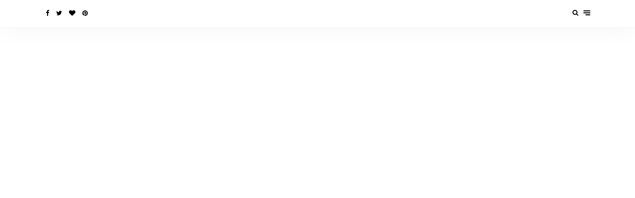

--- FILE ---
content_type: text/html; charset=UTF-8
request_url: https://suntrics.com/tag/identify-a-bitcoin-or-ethereum/
body_size: 15269
content:
<!DOCTYPE html><html lang="en"><head><meta http-equiv="Content-Type" content="text/html;charset=UTF-8"><meta charset="UTF-8"><meta http-equiv="X-UA-Compatible" content="IE=edge"><meta name="viewport" content="width=device-width, initial-scale=1"><link rel="profile" href="https://gmpg.org/xfn/11"><link rel="pingback" href="https://suntrics.com/xmlrpc.php"><style id="kirki-css-vars">:root{}</style><meta name="robots" content="index, follow, max-image-preview:large, max-snippet:-1, max-video-preview:-1"><style>img:is([sizes="auto" i],[sizes^="auto," i]){contain-intrinsic-size:3000px 1500px}</style><title>Identify A Bitcoin Or Ethereum</title><link rel="canonical" href="https://suntrics.com/tag/identify-a-bitcoin-or-ethereum/"><meta property="og:locale" content="en_US"><meta property="og:type" content="article"><meta property="og:title" content="Identify A Bitcoin Or Ethereum"><meta property="og:url" content="https://suntrics.com/tag/identify-a-bitcoin-or-ethereum/"><meta property="og:site_name" content="Suntrics - Your Daily News/Guide for Biz, Health, Tech &amp; Lifestyle!"><meta name="twitter:card" content="summary_large_image"><meta name="twitter:site" content="@Suntrics"><link rel="alternate" type="application/rss+xml" title="Suntrics - Your Daily News/Guide for Biz, Health, Tech &amp; Lifestyle! » Feed" href="https://suntrics.com/feed/"><link rel="alternate" type="application/rss+xml" title="Suntrics - Your Daily News/Guide for Biz, Health, Tech &amp; Lifestyle! » Comments Feed" href="https://suntrics.com/comments/feed/"><link rel="alternate" type="application/rss+xml" title="Suntrics - Your Daily News/Guide for Biz, Health, Tech &amp; Lifestyle! » Identify A Bitcoin Or Ethereum Tag Feed" href="https://suntrics.com/tag/identify-a-bitcoin-or-ethereum/feed/"><link rel="stylesheet" id="wp-block-library-css" href="https://suntrics.com/wp-includes/css/dist/block-library/style.min.css" type="text/css" media="all"><style id="classic-theme-styles-inline-css" type="text/css">.wp-block-button__link{color:#fff;background-color:#32373c;border-radius:9999px;box-shadow:none;text-decoration:none;padding:calc(.667em + 2px) calc(1.333em + 2px);font-size:1.125em}.wp-block-file__button{background:#32373c;color:#fff;text-decoration:none}</style><style id="global-styles-inline-css" type="text/css">:root{--wp--preset--aspect-ratio--square:1;--wp--preset--aspect-ratio--4-3:4/3;--wp--preset--aspect-ratio--3-4:3/4;--wp--preset--aspect-ratio--3-2:3/2;--wp--preset--aspect-ratio--2-3:2/3;--wp--preset--aspect-ratio--16-9:16/9;--wp--preset--aspect-ratio--9-16:9/16;--wp--preset--color--black:#000000;--wp--preset--color--cyan-bluish-gray:#abb8c3;--wp--preset--color--white:#ffffff;--wp--preset--color--pale-pink:#f78da7;--wp--preset--color--vivid-red:#cf2e2e;--wp--preset--color--luminous-vivid-orange:#ff6900;--wp--preset--color--luminous-vivid-amber:#fcb900;--wp--preset--color--light-green-cyan:#7bdcb5;--wp--preset--color--vivid-green-cyan:#00d084;--wp--preset--color--pale-cyan-blue:#8ed1fc;--wp--preset--color--vivid-cyan-blue:#0693e3;--wp--preset--color--vivid-purple:#9b51e0;--wp--preset--gradient--vivid-cyan-blue-to-vivid-purple:linear-gradient(135deg,rgba(6,147,227,1) 0%,rgb(155,81,224) 100%);--wp--preset--gradient--light-green-cyan-to-vivid-green-cyan:linear-gradient(135deg,rgb(122,220,180) 0%,rgb(0,208,130) 100%);--wp--preset--gradient--luminous-vivid-amber-to-luminous-vivid-orange:linear-gradient(135deg,rgba(252,185,0,1) 0%,rgba(255,105,0,1) 100%);--wp--preset--gradient--luminous-vivid-orange-to-vivid-red:linear-gradient(135deg,rgba(255,105,0,1) 0%,rgb(207,46,46) 100%);--wp--preset--gradient--very-light-gray-to-cyan-bluish-gray:linear-gradient(135deg,rgb(238,238,238) 0%,rgb(169,184,195) 100%);--wp--preset--gradient--cool-to-warm-spectrum:linear-gradient(135deg,rgb(74,234,220) 0%,rgb(151,120,209) 20%,rgb(207,42,186) 40%,rgb(238,44,130) 60%,rgb(251,105,98) 80%,rgb(254,248,76) 100%);--wp--preset--gradient--blush-light-purple:linear-gradient(135deg,rgb(255,206,236) 0%,rgb(152,150,240) 100%);--wp--preset--gradient--blush-bordeaux:linear-gradient(135deg,rgb(254,205,165) 0%,rgb(254,45,45) 50%,rgb(107,0,62) 100%);--wp--preset--gradient--luminous-dusk:linear-gradient(135deg,rgb(255,203,112) 0%,rgb(199,81,192) 50%,rgb(65,88,208) 100%);--wp--preset--gradient--pale-ocean:linear-gradient(135deg,rgb(255,245,203) 0%,rgb(182,227,212) 50%,rgb(51,167,181) 100%);--wp--preset--gradient--electric-grass:linear-gradient(135deg,rgb(202,248,128) 0%,rgb(113,206,126) 100%);--wp--preset--gradient--midnight:linear-gradient(135deg,rgb(2,3,129) 0%,rgb(40,116,252) 100%);--wp--preset--font-size--small:13px;--wp--preset--font-size--medium:20px;--wp--preset--font-size--large:36px;--wp--preset--font-size--x-large:42px;--wp--preset--spacing--20:0.44rem;--wp--preset--spacing--30:0.67rem;--wp--preset--spacing--40:1rem;--wp--preset--spacing--50:1.5rem;--wp--preset--spacing--60:2.25rem;--wp--preset--spacing--70:3.38rem;--wp--preset--spacing--80:5.06rem;--wp--preset--shadow--natural:6px 6px 9px rgba(0,0,0,0.2);--wp--preset--shadow--deep:12px 12px 50px rgba(0,0,0,0.4);--wp--preset--shadow--sharp:6px 6px 0px rgba(0,0,0,0.2);--wp--preset--shadow--outlined:6px 6px 0px -3px rgba(255,255,255,1),6px 6px rgba(0,0,0,1);--wp--preset--shadow--crisp:6px 6px 0px rgba(0,0,0,1)}:where(.is-layout-flex){gap:0.5em}:where(.is-layout-grid){gap:0.5em}body .is-layout-flex{display:flex}.is-layout-flex{flex-wrap:wrap;align-items:center}.is-layout-flex >:is(*,div){margin:0}body .is-layout-grid{display:grid}.is-layout-grid >:is(*,div){margin:0}:where(.wp-block-columns.is-layout-flex){gap:2em}:where(.wp-block-columns.is-layout-grid){gap:2em}:where(.wp-block-post-template.is-layout-flex){gap:1.25em}:where(.wp-block-post-template.is-layout-grid){gap:1.25em}.has-black-color{color:var(--wp--preset--color--black) !important}.has-cyan-bluish-gray-color{color:var(--wp--preset--color--cyan-bluish-gray) !important}.has-white-color{color:var(--wp--preset--color--white) !important}.has-pale-pink-color{color:var(--wp--preset--color--pale-pink) !important}.has-vivid-red-color{color:var(--wp--preset--color--vivid-red) !important}.has-luminous-vivid-orange-color{color:var(--wp--preset--color--luminous-vivid-orange) !important}.has-luminous-vivid-amber-color{color:var(--wp--preset--color--luminous-vivid-amber) !important}.has-light-green-cyan-color{color:var(--wp--preset--color--light-green-cyan) !important}.has-vivid-green-cyan-color{color:var(--wp--preset--color--vivid-green-cyan) !important}.has-pale-cyan-blue-color{color:var(--wp--preset--color--pale-cyan-blue) !important}.has-vivid-cyan-blue-color{color:var(--wp--preset--color--vivid-cyan-blue) !important}.has-vivid-purple-color{color:var(--wp--preset--color--vivid-purple) !important}.has-black-background-color{background-color:var(--wp--preset--color--black) !important}.has-cyan-bluish-gray-background-color{background-color:var(--wp--preset--color--cyan-bluish-gray) !important}.has-white-background-color{background-color:var(--wp--preset--color--white) !important}.has-pale-pink-background-color{background-color:var(--wp--preset--color--pale-pink) !important}.has-vivid-red-background-color{background-color:var(--wp--preset--color--vivid-red) !important}.has-luminous-vivid-orange-background-color{background-color:var(--wp--preset--color--luminous-vivid-orange) !important}.has-luminous-vivid-amber-background-color{background-color:var(--wp--preset--color--luminous-vivid-amber) !important}.has-light-green-cyan-background-color{background-color:var(--wp--preset--color--light-green-cyan) !important}.has-vivid-green-cyan-background-color{background-color:var(--wp--preset--color--vivid-green-cyan) !important}.has-pale-cyan-blue-background-color{background-color:var(--wp--preset--color--pale-cyan-blue) !important}.has-vivid-cyan-blue-background-color{background-color:var(--wp--preset--color--vivid-cyan-blue) !important}.has-vivid-purple-background-color{background-color:var(--wp--preset--color--vivid-purple) !important}.has-black-border-color{border-color:var(--wp--preset--color--black) !important}.has-cyan-bluish-gray-border-color{border-color:var(--wp--preset--color--cyan-bluish-gray) !important}.has-white-border-color{border-color:var(--wp--preset--color--white) !important}.has-pale-pink-border-color{border-color:var(--wp--preset--color--pale-pink) !important}.has-vivid-red-border-color{border-color:var(--wp--preset--color--vivid-red) !important}.has-luminous-vivid-orange-border-color{border-color:var(--wp--preset--color--luminous-vivid-orange) !important}.has-luminous-vivid-amber-border-color{border-color:var(--wp--preset--color--luminous-vivid-amber) !important}.has-light-green-cyan-border-color{border-color:var(--wp--preset--color--light-green-cyan) !important}.has-vivid-green-cyan-border-color{border-color:var(--wp--preset--color--vivid-green-cyan) !important}.has-pale-cyan-blue-border-color{border-color:var(--wp--preset--color--pale-cyan-blue) !important}.has-vivid-cyan-blue-border-color{border-color:var(--wp--preset--color--vivid-cyan-blue) !important}.has-vivid-purple-border-color{border-color:var(--wp--preset--color--vivid-purple) !important}.has-vivid-cyan-blue-to-vivid-purple-gradient-background{background:var(--wp--preset--gradient--vivid-cyan-blue-to-vivid-purple) !important}.has-light-green-cyan-to-vivid-green-cyan-gradient-background{background:var(--wp--preset--gradient--light-green-cyan-to-vivid-green-cyan) !important}.has-luminous-vivid-amber-to-luminous-vivid-orange-gradient-background{background:var(--wp--preset--gradient--luminous-vivid-amber-to-luminous-vivid-orange) !important}.has-luminous-vivid-orange-to-vivid-red-gradient-background{background:var(--wp--preset--gradient--luminous-vivid-orange-to-vivid-red) !important}.has-very-light-gray-to-cyan-bluish-gray-gradient-background{background:var(--wp--preset--gradient--very-light-gray-to-cyan-bluish-gray) !important}.has-cool-to-warm-spectrum-gradient-background{background:var(--wp--preset--gradient--cool-to-warm-spectrum) !important}.has-blush-light-purple-gradient-background{background:var(--wp--preset--gradient--blush-light-purple) !important}.has-blush-bordeaux-gradient-background{background:var(--wp--preset--gradient--blush-bordeaux) !important}.has-luminous-dusk-gradient-background{background:var(--wp--preset--gradient--luminous-dusk) !important}.has-pale-ocean-gradient-background{background:var(--wp--preset--gradient--pale-ocean) !important}.has-electric-grass-gradient-background{background:var(--wp--preset--gradient--electric-grass) !important}.has-midnight-gradient-background{background:var(--wp--preset--gradient--midnight) !important}.has-small-font-size{font-size:var(--wp--preset--font-size--small) !important}.has-medium-font-size{font-size:var(--wp--preset--font-size--medium) !important}.has-large-font-size{font-size:var(--wp--preset--font-size--large) !important}.has-x-large-font-size{font-size:var(--wp--preset--font-size--x-large) !important}:where(.wp-block-post-template.is-layout-flex){gap:1.25em}:where(.wp-block-post-template.is-layout-grid){gap:1.25em}:where(.wp-block-columns.is-layout-flex){gap:2em}:where(.wp-block-columns.is-layout-grid){gap:2em}:root:where(.wp-block-pullquote){font-size:1.5em;line-height:1.6}</style><link rel="stylesheet" id="contact-form-7-css" href="https://suntrics.com/wp-content/uploads/hummingbird-assets/675b442e254b29c36800d3b761e3c5db.css" type="text/css" media="all"><link rel="stylesheet" id="toc-screen-css" href="https://suntrics.com/wp-content/plugins/table-of-contents-plus/screen.min.css" type="text/css" media="all"><link rel="stylesheet" id="wundermag_init_css-css" href="https://suntrics.com/wp-content/themes/wundermag/dist/css/init.css" type="text/css" media="all"><link rel="stylesheet" id="font-awesome-css" href="https://suntrics.com/wp-content/themes/wundermag/dist/fonts/fontawesome/style.css" type="text/css" media="all"><link rel="stylesheet" id="ionicons-css" href="https://suntrics.com/wp-content/themes/wundermag/dist/fonts/ionicons/ionicons.min.css" type="text/css" media="all"><link rel="stylesheet" id="vossen-icons-css" href="https://suntrics.com/wp-content/themes/wundermag/dist/fonts/vs-icons/vossen-icons.css" type="text/css" media="all"><link rel="stylesheet" id="wonderfont-css" href="https://suntrics.com/wp-content/themes/wundermag/dist/fonts/wonder/style.css" type="text/css" media="all"><link rel="stylesheet" id="source-serif-css" href="https://suntrics.com/wp-content/themes/wundermag/dist/fonts/source-serif-pro/style.css" type="text/css" media="all"><link rel="stylesheet" id="wundermag_style-css" href="https://suntrics.com/wp-content/themes/wundermag/style.css" type="text/css" media="all"><link rel="stylesheet" id="kirki-styles-theme_mod-css" href="https://suntrics.com/wp-content/themes/wundermag/inc/plugins/kirki/assets/css/kirki-styles.css" type="text/css" media="all"><style id="kirki-styles-theme_mod-inline-css" type="text/css">.nav-primary .header-title img{width:774px}.nav-primary .header-title h1{font-size:89px}.nav-primary .header-title{padding-top:0px;padding-bottom:10px}.header-title h5{margin-top:0px}.wundermag-shop-bag{display:none!important}.share-gplus{display:none !important}.share-mail{display:none !important}.post-share-sticky .comments-scroll{display:none !important}body{font-family:wundermag-body-font;font-size:15px;font-weight:400;line-height:24px;background-color:#ffffff}.main-navigation li,.main-navigation li a,.main-navigation .current-menu-item > a,.main-navigation .current-menu-ancestor > a,.main-navigation .current_page_item > a,.main-navigation .current_page_ancestor > a{font-family:wundermag-heading-font;font-size:15.6px;font-weight:700;line-height:48px}.main-navigation li ul li a{font-family:wundermag-heading-font;font-size:11.6px;font-weight:700;line-height:24px}.side-menu-nav li,.widget_nav_menu li{font-family:wundermag-heading-font;font-size:13px;font-weight:700;line-height:24px}.side-menu-nav li .sub-menu li,.widget_nav_menu li .sub-menu li{font-family:wundermag-heading-font;font-size:12.1px;font-weight:700;line-height:27px}.page-header-fullwidth h1,.page-large-header h1,.page-standard-header h1{font-family:wundermag-heading-font;font-size:58px;font-weight:700;letter-spacing:-2px;line-height:1.2}h1{font-family:wundermag-heading-font;font-size:42px;font-weight:700;letter-spacing:-2px;line-height:1.2}h2{font-family:wundermag-heading-font;font-size:36px;font-weight:700;letter-spacing:-1.4px;line-height:1.2}h3{font-family:wundermag-heading-font;font-size:26px;font-weight:700;letter-spacing:-1px;line-height:1.2}h4{font-family:wundermag-heading-font;font-size:19px;font-weight:700;letter-spacing:-1px;line-height:1.2}h5{font-family:wundermag-heading-font;font-size:14px;font-weight:700;line-height:1.2}h6{font-family:wundermag-heading-font;font-size:13px;font-weight:700;line-height:1.2}.btn,.wpcf7-submit,.post-password-form input[type="submit"],.woocommerce button.button,.woocommerce button.button.alt,.woocommerce button,.woocommerce .button{font-family:wundermag-heading-font;font-size:11px;font-weight:700;letter-spacing:2px;line-height:14px;text-transform:uppercase}.post-read-more a{font-family:wundermag-heading-font;font-size:12.1px;font-weight:700;letter-spacing:1.6px;line-height:16px;text-transform:uppercase}.pagination-num .nav-links > a.next,.pagination-num .nav-links > a.prev{font-family:wundermag-heading-font;font-size:13.1px;font-weight:700;letter-spacing:1.4px;line-height:16px;text-transform:uppercase}.pagination-num .nav-links > span,.pagination-num .nav-links > a{font-family:wundermag-heading-font;font-size:14px;font-weight:700;letter-spacing:0px;line-height:16px}.list-post .post-header .post-title{font-size:32px;letter-spacing:-1.6px}.grid-post .post-header .post-title{font-size:30px;letter-spacing:-1.5px}p{font-family:wundermag-body-font;font-size:15px;line-height:26px}.by-author,.post-date,.post-header-info,.post-header-info a,.in-cat{font-family:wundermag-body-font;font-size:14px;font-weight:400;font-style:italic;letter-spacing:-.2px;line-height:26px}blockquote p{font-family:wundermag-heading-font;font-size:28px;font-weight:700;letter-spacing:-1px;line-height:34px}.post-tags a{font-family:wundermag-heading-font;font-size:10.1px;font-weight:700;letter-spacing:1px;line-height:1;text-transform:uppercase}.h4-up,.list-categories a,.list-categories li a,.tagcloud a,.post-tags a,table th,.post-password-form label,.vs-head-rd,blockquote ul,.main-navigation li a,.post-cat,.promo-box-text h6,.post-bottom a,.posts-pagination a,.comment-author,.btn,.wpcf7-submit,.mc4wp-form input[type="submit"],.widget_wysija input[type="submit"],.post-password-form input[type="submit"],.nav-search .searchform input,figure .icon-pinterest span,.wundermag-shop-bag i span,.pagination-num .nav-links,.side-menu-nav li,.widget_nav_menu li,.comment-link,blockquote p,.single-post .post-share-sticky a span,.vossen-main-shop-category a,.woocommerce-cart .woocommerce > form table.shop_table tbody tr td.actions .coupon label,.woocommerce table.shop_table td.product-name a,.woocommerce .quantity .qty,.woocommerce nav.woocommerce-pagination ul li a,.woocommerce nav.woocommerce-pagination ul li span,.woocommerce select,.woocommerce .wundermag-shop ul.products li.product .onsale,.woocommerce span.onsale,.woocommerce-tabs ul.tabs li a,.shop-single-meta-name,.woocommerce table.shop_table th,.woocommerce button.button,.woocommerce button.button.alt,.woocommerce a.button,.woocommerce a.button.alt,.woocommerce .button,.woocommerce input.button,.woocommerce input.button.alt,.woocommerce #respond input#submit,.woocommerce .cart_totals table.shop_table tbody tr td,.woocommerce-cart .amount,.woocommerce-checkout .amount,.woocommerce-cart table.cart td.actions .coupon .input-text,.woocommerce-thankyou-order-received,.woocommerce div.product form.cart .variations td.label,.woocommerce div.product form.cart .reset_variations,.product_meta span,.wundermag-shop ul.products li.product .price,.woocommerce ul.products li.product .price,.woocommerce div.product p.price,.woocommerce div.product p.price,.woocommerce div.product span.price,.shop-single-cat a{font-family:wundermag-heading-font}input,textarea{font-family:wundermag-body-font;font-weight:400}a{color:#000000}a:hover,a:hover i{color:#551a8b}.btn,input.btn,.footer-widgets .wundermag-subscribe-form input.btn,.woocommerce button.button,.woocommerce button.button.alt,button,.wpcf7-submit,.mc4wp-form input[type="submit"],.widget_wysija input[type="submit"],.featured-post .post-read-more a.btn{background-color:#000}.btn:hover,input.btn:hover,.footer-widgets .wundermag-subscribe-form input.btn:hover,.woocommerce button.button,.woocommerce button.button.alt:hover,button:hover,.wpcf7-submit:hover,.mc4wp-form input[type="submit"]:hover,.widget_wysija input[type="submit"]:hover,.featured-post .post-read-more a.btn:hover{background-color:#3a3c3c}.nav-bar{background-color:#ffffff}.nav-bar .nav-social a,.nav-bar .top-bar-right a{color:#000}.menu-toggle span{background:#000}.nav-bar .nav-social a:hover,.nav-bar .nav-social a:hover i,.nav-bar .top-bar-right a:hover,.nav-bar .top-bar-right a:hover i{color:#444}.menu-toggle:hover span{background:#444}.header{background-color:#ffffff}.main-navigation li a,.menu-item-has-children>a::after,.main-navigation li ul li a{color:#000000}.main-navigation li a:hover,.menu-item-has-children>a:hover::after,.main-navigation li ul li a:hover{color:#444}.main-navigation li ul{background-color:#ffffff}p,ol,ul{color:#000000}h1,h2,h3,h4,h5,h6,.post h1,.post h2,.post h3,.post h4,.post h5,.post h6,.single-large-header .post-title,.single-standard-header .post-title,.elementor-heading-title,.page h1,.page h2,.page h3,.page h4,.page h5,.page h6,.elementor-667 .elementor-element.elementor-element-42jglga .elementor-heading-title{color:#000}blockquote,blockquote p{color:#000}.in-cat,.by-author,.post-date,.post-header-info,.post-header-info a,.post-header-info a i{color:rgba(72,72,72,0.5)}figure .icon-pinterest,.img-lightbox-overlay i{background-color:rgba(24,24,24,0.3)}figure .icon-pinterest:hover,figure:hover .img-lightbox-overlay i,.single-lightbox-src:hover .img-lightbox-overlay i,figure:hover .icon-pinterest{background-color:rgba(0,0,0,.88)}.single .post-entry-content a{color:#0000ee}.single .post-entry-content a:hover{color:#dd3333}.widget-area .widget-title{color:#000}#footer.footer-one{background-color:#08202e;padding-top:36px;padding-bottom:148px}#footer a,#footer a i{color:#ffffff}#footer a:hover,#footer a:hover i{color:#000000}#footer .footer-copyright{color:#ffffff}#footer .footer-copyright a{color:#ffffff}footer .scroll-top i{background-color:#000000}footer .scroll-top:hover i{background-color:#ffffff}#footer .main-navigation.footer-menu li a,#footer .footer-menu .menu-item-has-children>a::after{color:#ffffff}.main-navigation.footer-menu li:hover a,.footer-menu .menu-item-has-children>a:hover::after{color:#fff}#footer .main-navigation.footer-menu .sub-menu{background:#18191a}@media (max-width:992px){.header-type-primary-2 #main{padding-top:80px}.header-type-primary-1 #main{padding-top:56px}.nav-bar{position:fixed;top:0px;z-index:999;width:100%}}</style><link rel="stylesheet" id="kirki-styles-homepage_width_config-css" href="https://suntrics.com/wp-content/themes/wundermag/inc/plugins/kirki/assets/css/kirki-styles.css" type="text/css" media="all"><style id="kirki-styles-homepage_width_config-inline-css" type="text/css">.home .container{max-width:1140px}</style><link rel="stylesheet" id="kirki-styles-archive_width_config-css" href="https://suntrics.com/wp-content/themes/wundermag/inc/plugins/kirki/assets/css/kirki-styles.css" type="text/css" media="all"><style id="kirki-styles-archive_width_config-inline-css" type="text/css">.archive .container{max-width:1140px}</style><link rel="stylesheet" id="kirki-styles-single_sidebar_width_config-css" href="https://suntrics.com/wp-content/themes/wundermag/inc/plugins/kirki/assets/css/kirki-styles.css" type="text/css" media="all"><style id="kirki-styles-single_sidebar_width_config-inline-css" type="text/css">.layout-sidebar-right .single-post .container,.layout-sidebar-left .single-post .container{max-width:1140px}</style><link rel="stylesheet" id="kirki-styles-single_fullwidth_width_config-css" href="https://suntrics.com/wp-content/themes/wundermag/inc/plugins/kirki/assets/css/kirki-styles.css" type="text/css" media="all"><style id="kirki-styles-single_fullwidth_width_config-inline-css" type="text/css">.single-post.layout-fullwidth .content-area{max-width:940px}</style><link rel="stylesheet" id="kirki-styles-page_sidebar_width_config-css" href="https://suntrics.com/wp-content/themes/wundermag/inc/plugins/kirki/assets/css/kirki-styles.css" type="text/css" media="all"><style id="kirki-styles-page_sidebar_width_config-inline-css" type="text/css">.page.layout-sidebar-right .site .container,.page.layout-sidebar-left .site .container{max-width:1140px}</style><link rel="stylesheet" id="kirki-styles-page_fullwidth_width_config-css" href="https://suntrics.com/wp-content/themes/wundermag/inc/plugins/kirki/assets/css/kirki-styles.css" type="text/css" media="all"><style id="kirki-styles-page_fullwidth_width_config-inline-css" type="text/css">.page.layout-no-sidebar .site .container,.page.layout-no-sidebar .site .container{max-width:921px}</style><link rel="stylesheet" id="kirki-styles-post_header_text_align-css" href="https://suntrics.com/wp-content/themes/wundermag/inc/plugins/kirki/assets/css/kirki-styles.css" type="text/css" media="all"><style id="kirki-styles-post_header_text_align-inline-css" type="text/css">.single-post .post-header,.full-post .post-header{text-align:left}</style><link rel="stylesheet" id="kirki-styles-footer_logo_size-css" href="https://suntrics.com/wp-content/themes/wundermag/inc/plugins/kirki/assets/css/kirki-styles.css" type="text/css" media="all"><style id="kirki-styles-footer_logo_size-inline-css" type="text/css">.footer-logo-img{max-width:210px}</style><script type="cwvpsbdelayedscript" src="https://suntrics.com/wp-content/uploads/hummingbird-assets/15b9ca6a47f88acf6f6fb959322015b7.js" id="wphb-1-js" data-cwvpsb-type="text/javascript" defer></script><script type="cwvpsbdelayedscript" id="cwvpsb_lazyload-js-extra" data-cwvpsb-type="text/javascript">

var cwvpsb_lazyload = {"type":"lazy"};

</script><script type="cwvpsbdelayedscript" src="https://suntrics.com/wp-content/plugins/core-web-vitals-pagespeed-booster/includes/images/lazy-load-public.min.js" id="cwvpsb_lazyload-js" data-cwvpsb-type="text/javascript" defer></script><link rel="https://api.w.org/" href="https://suntrics.com/wp-json/"><link rel="alternate" title="JSON" type="application/json" href="https://suntrics.com/wp-json/wp/v2/tags/2814"><link rel="EditURI" type="application/rsd+xml" title="RSD" href="https://suntrics.com/xmlrpc.php?rsd"><meta name="generator" content="WordPress 6.8.3"><script type="application/ld+json" class="saswp-schema-markup-output">
[{"@context":"https:\/\/schema.org\/","@type":"VideoObject","@id":"https:\/\/suntrics.com\/tech-blogs\/cloud-mining-scam\/#videoobject","url":"https:\/\/suntrics.com\/tech-blogs\/cloud-mining-scam\/","headline":"How To Identify A Bitcoin Or Ethereum Cloud Mining Scam?","datePublished":"2022-05-12T15:51:09+05:30","dateModified":"2022-10-25T11:03:16+05:30","description":"It\u2019s best not to stick to simply rating the cloud mining service. Instead, you should go into detail and explain the problems you\u2019ve encountered and how you got scammed if you did.","transcript":"Cloud mining has quickly become the most popular alternative to mining Bitcoin cash with your own equipment. It\u2019s a lucrative proposition that allows almost everyone to get in on the crypto mining industry without having to invest a lot of money upfront.  However, there are also many scams since it\u2019s easier to scam users that don\u2019t have access to the equipment or the workers maintaining it. It\u2019s important to do your research and make sure the provider you\u2019re working with is reputable. 1. Look for Reviews Before you decide which one to use, look for the bitcoin mining sites reviewed on platforms such as Truely. That way you can base your decision on the real-life experiences of those who have used their services before. Since there\u2019s no trial period when using a cloud mining site, these reviews are essential in finding the one that will suit you.  It\u2019s useful to have an understanding of what kind of features you\u2019re looking for in the first place in order to make the most use of the reviews. A complete novice can invest in crypto mining but those with a deeper understanding of the matter could have an easier time profiting from it. 2. Promises in Regards to Hash Rate The most common scam in the field of crypto mining comes from overpromising hash rates. In layman\u2019s terms, the hash rate will determine how fast a crypto coin can be produced. The more computing power you have the faster you\u2019ll earn. Many bitcoin mining sites overpromise in this regard and you end up not getting the service you\u2019ve paid for.    This is where reviews can also come in handy since others can use them to warn you about the scam they\u2019ve encountered. 3. Promising High Returns If you notice a cloud mining site offering high returns, chances are that they can\u2019t be trusted. Cloud mining sites can promise the number of coins they can mine but not their value since they can\u2019t affect it. The value is determined by market forces and it\u2019s rather volatile.  Truth is that Bitcoin is doing well in the long run and that it\u2019s been on the rise for the past five years even when you take into account the ups and downs. However, a mining company can\u2019t promise you anything regarding value. 4. Being Vague about Equipment   Image source: investopedia.com  When using cloud mining you can\u2019t expect to get control over the equipment and software that\u2019s being used. The only thing you can get is an open and honest representation provided by the mining site. That\u2019s what users will base their chaise on. If you notice that a provider is rather vague about what kind of equipment they are using \u2013 it\u2019s best to stay away.  However, some providers will avoid going into details in order to remain approachable to investors that aren\u2019t tech-savvy. This is why carefully researching a cloud mining service is so important. 5. Personal Information You\u2019ll need to relate some personal information in order to use cloud mining services. These include your credit card information, your email, and your e-wallet information. All of these can put you at risk at least somewhat if they get into the wrong hands.  It\u2019s another common type of scam. The mining companies can use your data to withdraw funds, but more commonly they can also sell it to third parties for advertising and algorithm building purposes. There are ways to protect yourself from it, but the most important thing is that you\u2019re aware that it\u2019s happening. 6. Tax-Related Issues Some cloud mining companies promise that using their services means you\u2019ll be exempt from paying taxes on the profits you\u2019ve made. That\u2019s one of the main attractions of using cryptocurrencies. However, now that their usage is more common, many governments are taking note and taxing Bitcoin and Ethereum profits just like any other.  Regardless of these innovations, a cloud mining company can\u2019t promise you a stance on tax policy since that\u2019s not something they can influence. If you notice such a promise from a cloud mining provider, chances are they can\u2019t be trusted and you should avoid using their services. 7. Leave Reviews Leaving reviews after you\u2019ve used a cloud mining site helps a lot since it allows others to learn from your experience. Take the time to do so and you\u2019ll provide valuable input for others that are trying to find their way into the industry you\u2019re now a part of. It\u2019s especially important to do so if you\u2019ve had a bad experience with a cloud mining scam.  It\u2019s best not to stick to simply rating the cloud mining service. Instead, you should go into detail and explain the problems you\u2019ve encountered and how you got scammed if you did. It can help someone avoid a bad cloud mining provider in the future.","name":"How To Identify A Bitcoin Or Ethereum Cloud Mining Scam?","uploadDate":"2022-05-12T15:51:09+05:30","thumbnailUrl":"https:\/\/suntrics.com\/wp-content\/uploads\/2022\/05\/Bitcoin-Or-Ethereum-Cloud-Mining-Scam-500x280.jpg","author":{"@type":"Person","name":"Alfred Allen","description":"Alfred Allen, Editor In Chief\/Founder of Suntrics, with a master degree in Journalism from Parkland College and a decade of diverse writing experience, is a veteran storyteller. Alfred was a former journalist which made him have a passion for exploring new things, hoisting his content to resonate with audiences across the world.","url":"https:\/\/suntrics.com\/author\/admin\/","sameAs":["https:\/\/www.linkedin.com\/in\/alfred-allen-701a41303\/"],"image":{"@type":"ImageObject","url":"https:\/\/suntrics.com\/wp-content\/wphb-cache\/gravatar\/5df\/5df9ff704bb0b0831c39e013725b3eadx96.jpg","height":96,"width":96}},"contentUrl":"https:\/\/www.youtube.com\/embed\/4aBF_k_RxRM","embedUrl":"https:\/\/www.youtube.com\/embed\/4aBF_k_RxRM"}]
</script><link rel="icon" href="https://suntrics.com/wp-content/uploads/2018/06/Suntrics-Logo-Favcon.png" sizes="32x32"><link rel="icon" href="https://suntrics.com/wp-content/uploads/2018/06/Suntrics-Logo-Favcon.png" sizes="192x192"><link rel="apple-touch-icon" href="https://suntrics.com/wp-content/uploads/2018/06/Suntrics-Logo-Favcon.png"><meta name="msapplication-TileImage" content="https://suntrics.com/wp-content/uploads/2018/06/Suntrics-Logo-Favcon.png"><style type="text/css" id="wp-custom-css">.grid-container{display:grid;grid-template-columns:repeat(auto-fit,minmax(300px,1fr));gap:20px}.author-card{padding:20px;text-align:center}.author-image{width:100px;height:100px;border-radius:50%;margin:0 auto 15px;background-color:#eee}</style><meta name="google-adsense-account" content="ca-pub-9608891562011189"><meta name="publication-media-verification" content="84e5591c214f48f597505799be1c4900"><script async src="https://www.googletagmanager.com/gtag/js?id=G-H71BS9PJMH"></script><script type="cwvpsbdelayedscript">
window.dataLayer = window.dataLayer || [];
function gtag(){dataLayer.push(arguments);}
gtag('js', new Date());
gtag('config', 'G-H71BS9PJMH');
</script><script async src="https://pagead2.googlesyndication.com/pagead/js/adsbygoogle.js?client=ca-pub-9608891562011189" crossorigin="anonymous" type="cwvpsbdelayedscript" defer></script></head><body data-rsssl="1" class="archive tag tag-identify-a-bitcoin-or-ethereum tag-2814 wp-theme-wundermag global-sidebar-right post-share-enabled global-archive-sidebar-right header-type-primary-1 infinite-button"><div id="side-menu" class="sidenav"><div class="side-menu-container"><span class="close-side-menu"><i class="ion-android-close"></i></span><nav class="side-menu-nav"><div class="menu-primary-menu-container"><ul id="menu-primary-menu-1" class="nav-menu"><li class="menu-item menu-item-type-post_type menu-item-object-page menu-item-170"><a href="https://suntrics.com/home/">Home</a></li><li class="menu-item menu-item-type-taxonomy menu-item-object-category menu-item-373"><a href="https://suntrics.com/category/tech-blogs/">Tech</a></li><li class="menu-item menu-item-type-taxonomy menu-item-object-category menu-item-360"><a href="https://suntrics.com/category/business-blogs/">Business</a></li><li class="menu-item menu-item-type-taxonomy menu-item-object-category menu-item-has-children menu-item-388"><a href="https://suntrics.com/category/lifestyle-blogs/">Lifestyle</a><ul class="sub-menu"><li class="menu-item menu-item-type-taxonomy menu-item-object-category menu-item-387"><a href="https://suntrics.com/category/health-blogs/">Health</a></li></ul></li><li class="menu-item menu-item-type-post_type menu-item-object-page menu-item-78417"><a href="https://suntrics.com/shop/">Shop</a></li><li class="menu-item menu-item-type-post_type menu-item-object-page menu-item-has-children menu-item-881"><a href="https://suntrics.com/aboutus/">About Us</a><ul class="sub-menu"><li class="menu-item menu-item-type-post_type menu-item-object-page menu-item-75794"><a href="https://suntrics.com/our-team/">Our Team</a></li></ul></li><li class="menu-item menu-item-type-post_type menu-item-object-page menu-item-76188"><a href="https://suntrics.com/work-with-us/">Work With Us</a></li><li class="menu-item menu-item-type-post_type menu-item-object-page menu-item-171"><a href="https://suntrics.com/contact-us/">Contact Us</a></li></ul></div></nav><div class="side-menu-widgets widget-area"></div></div></div><div class="side-overlay"></div><div id="main" class="site"><div id="masthead" class="header"><div class="nav-primary"><div class="nav-bar site-header"><div class="container align-mi"><div class="col-md-6 text-left"><div class="nav-social"><a href="https://www.facebook.com/suntrics/" target="_blank" title="Facebook"><i class="fa fa-facebook"></i></a><a href="https://twitter.com/suntrics" target="_blank" title="Twitter"><i class="fa fa-twitter"></i></a><a href="https://www.bloglovin.com/blogs/tech-business-lifestyle-health-blogs-19511451" target="_blank" title="Bloglovin"><i class="fa fa-heart"></i></a><a href="https://pinterest.com/suntrics/" target="_blank" title="Pinterest"><i class="fa fa-pinterest"></i></a><span class="never-empty"></span></div></div><div class="col-md-6 text-right top-bar-right"><a href="#search-popup" class="open-popup-link" data-effect="mfp-move-from-top"><i class="fa fa-search open-overlay-searchz"></i></a><div id="search-popup" class="mfp-with-anim mfp-hide nav-search"><form class="searchform" method="get" autocomplete="off" action="https://suntrics.com/"><input name="s" type="text" class="vossen-search-input" value="" placeholder=" Search and hit enter..."><button class="search-submit-icon" name="submit" type="submit"><i class="fa fa-search"></i></button></form></div><a class="open-side-menu"><span class="menu-toggle"><span></span><span></span><span></span><span></span></span></a></div></div></div><div class="mid-header"><div class="container"><div class="col-md-12"><div class="header-title"><a href="https://suntrics.com/" class="header-logo"><img class="header-logo-img cwvlazyload" alt="Suntrics – Your Daily News/Guide for Biz, Health, Tech &amp; Lifestyle!" data-src="https://suntrics.com/wp-content/uploads/cwv-webp-images/2018/11/Suntrics-Logo.png.webp" src="[data-uri]" data-srcset=""><h5></h5></a></div><nav class="main-navigation"><div class="menu-primary-menu-container"><ul id="menu-primary-menu-3" class="nav-menu"><li class="menu-item menu-item-type-post_type menu-item-object-page menu-item-170"><a href="https://suntrics.com/home/">Home</a></li><li class="menu-item menu-item-type-taxonomy menu-item-object-category menu-item-373"><a href="https://suntrics.com/category/tech-blogs/">Tech</a></li><li class="menu-item menu-item-type-taxonomy menu-item-object-category menu-item-360"><a href="https://suntrics.com/category/business-blogs/">Business</a></li><li class="menu-item menu-item-type-taxonomy menu-item-object-category menu-item-has-children menu-item-388"><a href="https://suntrics.com/category/lifestyle-blogs/">Lifestyle</a><ul class="sub-menu"><li class="menu-item menu-item-type-taxonomy menu-item-object-category menu-item-387"><a href="https://suntrics.com/category/health-blogs/">Health</a></li></ul></li><li class="menu-item menu-item-type-post_type menu-item-object-page menu-item-78417"><a href="https://suntrics.com/shop/">Shop</a></li><li class="menu-item menu-item-type-post_type menu-item-object-page menu-item-has-children menu-item-881"><a href="https://suntrics.com/aboutus/">About Us</a><ul class="sub-menu"><li class="menu-item menu-item-type-post_type menu-item-object-page menu-item-75794"><a href="https://suntrics.com/our-team/">Our Team</a></li></ul></li><li class="menu-item menu-item-type-post_type menu-item-object-page menu-item-76188"><a href="https://suntrics.com/work-with-us/">Work With Us</a></li><li class="menu-item menu-item-type-post_type menu-item-object-page menu-item-171"><a href="https://suntrics.com/contact-us/">Contact Us</a></li></ul></div></nav></div></div></div></div><div class="nav-sticky"><div class="nav-bar site-header"><div class="container align-mid"><div class="col-md-2 text-left"><div class="header-title"><a href="https://suntrics.com/" class="header-logo"><img class="header-logo-img cwvlazyload" alt="Suntrics – Your Daily News/Guide for Biz, Health, Tech &amp; Lifestyle!" data-src="https://suntrics.com/wp-content/uploads/cwv-webp-images/2018/06/Suntrics-Logo-Favcon.png.webp" src="[data-uri]" data-srcset=""></a></div></div><div class="col-md-8 text-center"><nav class="main-navigation"><div class="menu-primary-menu-container"><ul id="menu-primary-menu-5" class="nav-menu"><li class="menu-item menu-item-type-post_type menu-item-object-page menu-item-170"><a href="https://suntrics.com/home/">Home</a></li><li class="menu-item menu-item-type-taxonomy menu-item-object-category menu-item-373"><a href="https://suntrics.com/category/tech-blogs/">Tech</a></li><li class="menu-item menu-item-type-taxonomy menu-item-object-category menu-item-360"><a href="https://suntrics.com/category/business-blogs/">Business</a></li><li class="menu-item menu-item-type-taxonomy menu-item-object-category menu-item-has-children menu-item-388"><a href="https://suntrics.com/category/lifestyle-blogs/">Lifestyle</a><ul class="sub-menu"><li class="menu-item menu-item-type-taxonomy menu-item-object-category menu-item-387"><a href="https://suntrics.com/category/health-blogs/">Health</a></li></ul></li><li class="menu-item menu-item-type-post_type menu-item-object-page menu-item-78417"><a href="https://suntrics.com/shop/">Shop</a></li><li class="menu-item menu-item-type-post_type menu-item-object-page menu-item-has-children menu-item-881"><a href="https://suntrics.com/aboutus/">About Us</a><ul class="sub-menu"><li class="menu-item menu-item-type-post_type menu-item-object-page menu-item-75794"><a href="https://suntrics.com/our-team/">Our Team</a></li></ul></li><li class="menu-item menu-item-type-post_type menu-item-object-page menu-item-76188"><a href="https://suntrics.com/work-with-us/">Work With Us</a></li><li class="menu-item menu-item-type-post_type menu-item-object-page menu-item-171"><a href="https://suntrics.com/contact-us/">Contact Us</a></li></ul></div></nav></div><div class="col-md-2 text-right top-bar-right"><a href="#search-popup-sticky" class="open-popup-link" data-effect="mfp-move-from-top"><i class="fa fa-search open-overlay-searchz"></i></a><div id="search-popup-sticky" class="mfp-with-anim mfp-hide nav-search"><form class="searchform" method="get" autocomplete="off" action="https://suntrics.com/"><input name="s" type="text" class="vossen-search-input" value="" placeholder=" Search and hit enter..."><button class="search-submit-icon" name="submit" type="submit"><i class="fa fa-search"></i></button></form></div><a class="open-side-menu"><span class="menu-toggle"><span></span><span></span><span></span><span></span></span></a></div></div></div></div></div><div class="archives-container"><div class="search-query"><div class="container"><h5>Browsing Tag</h5><h2>Identify A Bitcoin Or Ethereum</h2></div></div><div class="container"><div class="content-area"><div class="row posts-row "><article id="post-14149" class="list-post"><div class="list-post-media "><a href="https://suntrics.com/tech-blogs/cloud-mining-scam/" class="post-image thumb-overlay "><figure><img width="300" height="300" class="attachment-wundermag_300x300 size-wundermag_300x300 wp-post-image cwvlazyload" alt="Bitcoin Or Ethereum Cloud Mining Scam" decoding="async" fetchpriority="high" data-src="https://suntrics.com/wp-content/uploads/cwv-webp-images/2022/05/Bitcoin-Or-Ethereum-Cloud-Mining-Scam-300x300.jpg.webp" src="[data-uri]" data-srcset="https://suntrics.com/wp-content/uploads/cwv-webp-images/2022/05/Bitcoin-Or-Ethereum-Cloud-Mining-Scam-300x300.jpg.webp" data-sizes="(max-width: 300px) 100vw, 300px"></figure><div class="thumb-content"><div><h4 class="upper link">View Post <i class="fa fa-angle-right"></i></h4></div></div></a></div><div class="list-post-content"><div class="post-header "><p class="post-cat"><span class="in-cat">In</span> <a href="https://suntrics.com/category/tech-blogs/" rel="category tag">Tech</a></p><h1 class="post-title"><a href="https://suntrics.com/tech-blogs/cloud-mining-scam/">How To Identify A Bitcoin Or Ethereum Cloud Mining Scam?</a></h1><p class="post-header-info"><span><i class="ion-eye"></i>1.9K Views</span><span><i class="ion-ios-clock"></i><span class="published-date">Published on May 12th, 2022</span></span><span><a href="https://suntrics.com/tech-blogs/cloud-mining-scam/#respond"><i class="fa fa-commenting"></i>Be first to comment</a></span></p></div><div class="post-entry-content"><p>Cloud mining has quickly become the most popular alternative to mining Bitcoin cash with your own equipment. It’s a lucrative proposition that allows almost everyone to get in on…</p><h4 class="post-read-more"><a href="https://suntrics.com/tech-blogs/cloud-mining-scam/">Continue Reading <i class="fa fa-angle-right"></i></a></h4></div></div></article></div><div class="row"><div class="col-md-12 pagination-num"></div></div></div><aside class="widget-area sticky-sidebar"><div class="theiaStickySidebar"><div id="search-2" class="widget widget_search"><form class="searchform" method="get" autocomplete="off" action="https://suntrics.com/"><input name="s" type="text" class="vossen-search-input" value="" placeholder=" Search and hit enter..."><button class="search-submit-icon" name="submit" type="submit"><i class="fa fa-search"></i></button></form></div><div id="custom_html-3" class="widget_text widget widget_custom_html"><h4 class="widget-title">Introducing Suntrics! 🌞</h4><div class="textwidget custom-html-widget"><iframe width="600" height="250" src="https://www.youtube.com/embed/erOnY3wdMcc?controls=0&amp;autoplay=1&amp;loop=1&amp;playlist=erOnY3wdMcc" frameborder="0" allow="autoplay;encrypted-media" allowfullscreen></iframe></div></div><div id="custom_html-7" class="widget_text widget widget_custom_html"><h4 class="widget-title">As Featured In</h4><div class="textwidget custom-html-widget"><a href="https://news.google.com/publications/CAAqBwgKMNyxqgsw3LzCAw?ceid=IN:en&amp;oc=3&amp;hl=en-IN&amp;gl=IN" rel="nofollow" target="_blank"><img width="100" height="100" alt="suntrics google news" data-src="https://i.postimg.cc/Pq607y8P/google-news.png" src="[data-uri]" class="cwvlazyload"></a><a href="http://bit.ly/3aXDAs6" rel="nofollow" target="_blank"><img width="100" height="100" alt="suntrics e27" data-src="https://i.postimg.cc/QMXc4XbY/Webp-net-resizeimage.png" src="[data-uri]" class="cwvlazyload"></a><a href="http://bit.ly/38XfGeO" rel="nofollow" target="_blank"><img width="100" height="100" alt="suntrics yahoo" data-src="https://i.postimg.cc/j5xp8bVs/Yahoo-News-Logo-2019.png" src="[data-uri]" class="cwvlazyload"></a><a href="https://bit.ly/2SX7GbR" rel="nofollow" target="_blank"><img alt="suntrics News" data-src="https://i.postimg.cc/Rhpd95Gd/New-logo.png" src="[data-uri]" class="cwvlazyload"></a><a href="https://bit.ly/3gUSh3K" rel="nofollow" target="_blank"><img width="100" height="100" alt="suntrics channel Innovation" data-src="https://i.postimg.cc/yYHTkWXN/innovation-enterprise.jpg" src="[data-uri]" class="cwvlazyload"></a><a href="https://tweakyourbiz.com/posts/author/alfredallen" rel="nofollow" target="_blank"><img target="_blank" alt="suntrics Tweakyourbiz" data-src="https://i.postimg.cc/yxXYfLb2/tweakyourbiz.png" src="[data-uri]" class="cwvlazyload"><br></a><a href="https://www.seventeen.com/life/tech-social-media/a42595561/snapchat-streaks-meaning/" rel="nofollow" target="_blank"><img alt="seventeen" data-src="https://i.postimg.cc/XqYQF717/Seventeen-Magizine-Logo.jpg" src="[data-uri]" class="cwvlazyload"><br></a><a href="https://thriveglobal.com/stories/healthy-ways-to-handle-stress/" rel="nofollow"><img alt="suntrics Tweakyourbiz" data-src="https://i.postimg.cc/zB1mcLDV/Thrive-Global-Logo.jpg" src="[data-uri]" class="cwvlazyload"><br></a><a href="https://bit.ly/39ax45D" rel="nofollow" target="_blank"><img alt="Porch" width="100" heheight="100" data-src="https://i.postimg.cc/kghMDTjZ/Porch-logo.png" src="[data-uri]" class="cwvlazyload"></a><br><a href="https://smallbizclub.com/run-and-grow/heres-what-to-do-if-your-small-business-is-tanking/" rel="nofollow" target="_blank"><img alt="smallbizclub" wiwidth="100" height="100" data-src="https://i.postimg.cc/VNG0HJkm/smallbizclub.jpg" src="[data-uri]" class="cwvlazyload"></a><br><a href="https://theinscribermag.com/snapchat-trends-from-streaks-to-scores-the-evolution-of-social-engagement/" rel="nofollow" target="_blank"><img alt="INSC Digital magazine" data-src="https://i.postimg.cc/pXKBD54k/INSC-Magazine.jpg" src="[data-uri]" class="cwvlazyload"></a><br><a href="https://www.wikihow.com/Moissanite-Meaning" rel="nofollow" target="_blank"><img alt="Wiki How" data-src="https://i.postimg.cc/yxkKmx1y/Wiki-How.png" src="[data-uri]" class="cwvlazyload"></a></div></div><div id="media_image-2" class="widget widget_media_image"><h4 class="widget-title">Recognition &amp; Awards</h4><a href="http://www.therealawards.com/health-blog-resource-list/" target="_blank"><img width="184" height="261" class="image wp-image-2113 attachment-full size-full cwvlazyload" alt="Awards" style="max-width: 100%; height: auto;" title="Recognition &amp; Awards" decoding="async" loading="lazy" data-src="https://suntrics.com/wp-content/uploads/cwv-webp-images/2019/09/Awards.png.webp" src="[data-uri]" data-srcset=""></a></div><div id="media_image-8" class="widget widget_media_image"><a href="https://www.acquisition-international.com/winners/suntrics/" target="_blank"><img class="image cwvlazyload" alt="Business Excellence Awards" width="400" height="275" decoding="async" loading="lazy" data-src="https://i.postimg.cc/85J27Cwf/Business-Excellence-Award-Logo-Dark-1-1.png" src="[data-uri]"></a></div><div id="media_image-6" class="widget widget_media_image"><a href="https://blog.feedspot.com/healthy_living_blogs/" target="_blank"><img class="image cwvlazyload" alt="Health Blog Award" width="270" height="370" decoding="async" loading="lazy" data-src="https://i.postimg.cc/wT5w15kb/Health-Blog-Award.png" src="[data-uri]"></a></div><div id="media_image-4" class="widget widget_media_image"><img class="image cwvlazyload" alt="Award" width="328" height="344" decoding="async" loading="lazy" data-src="https://i.postimg.cc/KjmnrzZ6/award.png" src="[data-uri]"></div><div id="categories-7" class="widget widget_categories"><h4 class="widget-title">Categories</h4><ul><li class="cat-item cat-item-6"><a href="https://suntrics.com/category/business-blogs/">Business</a> (651)</li><li class="cat-item cat-item-11"><a href="https://suntrics.com/category/health-blogs/">Health</a> (706)</li><li class="cat-item cat-item-12"><a href="https://suntrics.com/category/lifestyle-blogs/">Lifestyle</a> (1,108)</li><li class="cat-item cat-item-8"><a href="https://suntrics.com/category/tech-blogs/">Tech</a> (406)</li></ul></div><div id="recent-posts-4" class="widget widget_recent_entries"><h4 class="widget-title">Recent Posts</h4><ul><li><a href="https://suntrics.com/business-blogs/high-quality-custom-inflatables/">What Materials Are Used in High-Quality Custom Inflatables?</a></li><li><a href="https://suntrics.com/business-blogs/school-leaver-employment-support/">What to Expect from School Leaver Employment Support</a></li><li><a href="https://suntrics.com/lifestyle-blogs/throwing-the-best-house-parties/">How to Become Known for Throwing the Best House Parties</a></li><li><a href="https://suntrics.com/health-blogs/physiotherapy-armadale/">Physiotherapy Armadale: Supportive Care for NDIS Participants</a></li><li><a href="https://suntrics.com/health-blogs/root-canal-treatment/">A Guide to Root Canal Treatment in Maryborough</a></li></ul></div><div id="block-11" class="widget widget_block widget_text"><p></p></div></div></aside></div></div><footer id="footer" class="footer-one"><div class="container"><div class="row"><a href="https://suntrics.com/" class="footer-logo"><img class="footer-logo-img cwvlazyload" alt="Suntrics – Your Daily News/Guide for Biz, Health, Tech &amp; Lifestyle!" data-src="https://suntrics.com/wp-content/uploads/cwv-webp-images/2018/11/Suntrics-Twitter.jpg.webp" src="[data-uri]" data-srcset=""></a><nav class="main-navigation footer-menu"><div class="menu-pages-container"><ul id="menu-pages-1" class="nav-menu"><li class="menu-item menu-item-type-post_type menu-item-object-page menu-item-390"><a href="https://suntrics.com/home/">Home</a></li><li class="menu-item menu-item-type-post_type menu-item-object-page menu-item-has-children menu-item-391"><a href="https://suntrics.com/aboutus/">About Us</a><ul class="sub-menu"><li class="menu-item menu-item-type-post_type menu-item-object-page menu-item-75792"><a href="https://suntrics.com/our-team/">Our Team</a></li></ul></li><li class="menu-item menu-item-type-post_type menu-item-object-page menu-item-76185"><a href="https://suntrics.com/work-with-us/">Work With Us</a></li><li class="menu-item menu-item-type-post_type menu-item-object-page menu-item-402"><a href="https://suntrics.com/contribute/">Contribute</a></li><li class="menu-item menu-item-type-post_type menu-item-object-page menu-item-392"><a href="https://suntrics.com/contact-us/">Contact Us</a></li><li class="menu-item menu-item-type-post_type menu-item-object-page menu-item-privacy-policy menu-item-405"><a rel="privacy-policy" href="https://suntrics.com/privacy-policy/">Privacy Policy</a></li><li class="menu-item menu-item-type-post_type menu-item-object-page menu-item-78568"><a href="https://suntrics.com/terms-and-conditions/">Terms and Conditions</a></li></ul></div></nav><div class="footer-social"><a href="https://www.facebook.com/suntrics/" target="_blank" title="Facebook"><i class="fa fa-facebook"></i></a><a href="https://twitter.com/suntrics" target="_blank" title="Twitter"><i class="fa fa-twitter"></i></a><a href="https://www.bloglovin.com/blogs/tech-business-lifestyle-health-blogs-19511451" target="_blank" title="Bloglovin"><i class="fa fa-heart"></i></a><a href="https://pinterest.com/suntrics/" target="_blank" title="Pinterest"><i class="fa fa-pinterest"></i></a></div><p class="footer-copyright"><strong><em>Disclaimer: We do not provide medical advices. Our health-related articles are for informational purposes only. </em></strong><br><strong>© 2024 Suntrics | All Rights Reserved.</strong><code></code></p><div class="footer-to-top"><p><a class="scroll-top h4-up"><i class="ion-ios-arrow-up"></i></a></p></div></div></div></footer></div><script type="speculationrules">
{"prefetch":[{"source":"document","where":{"and":[{"href_matches":"\/*"},{"not":{"href_matches":["\/wp-*.php","\/wp-admin\/*","\/wp-content\/uploads\/*","\/wp-content\/*","\/wp-content\/plugins\/*","\/wp-content\/themes\/wundermag\/*","\/*\\?(.+)"]}},{"not":{"selector_matches":"a[rel~=\"nofollow\"]"}},{"not":{"selector_matches":".no-prefetch, .no-prefetch a"}}]},"eagerness":"conservative"}]}
</script><link rel="stylesheet" id="cwvpsb_iframe-css" href="https://suntrics.com/wp-content/uploads/hummingbird-assets/fae148d1c3613728bc12ec3d2760ebca.css" type="text/css" media="all"><script type="cwvpsbdelayedscript" src="https://suntrics.com/wp-includes/js/dist/hooks.min.js" id="wp-hooks-js" data-cwvpsb-type="text/javascript" defer></script><script type="cwvpsbdelayedscript" src="https://suntrics.com/wp-includes/js/dist/i18n.min.js" id="wp-i18n-js" data-cwvpsb-type="text/javascript" defer></script><script type="cwvpsbdelayedscript" id="wp-i18n-js-after" data-cwvpsb-type="text/javascript">

wp.i18n.setLocaleData( { 'text direction\u0004ltr': [ 'ltr' ] } );

</script><script type="cwvpsbdelayedscript" id="wphb-2-js-extra" data-cwvpsb-type="text/javascript">

var tocplus = {"visibility_show":"show","visibility_hide":"hide","width":"Auto"};

</script><script type="cwvpsbdelayedscript" id="wphb-2-js-before" data-cwvpsb-type="text/javascript">

var wpcf7 = {
"api": {
"root": "https:\/\/suntrics.com\/wp-json\/",
"namespace": "contact-form-7\/v1"
}
};

</script><script type="cwvpsbdelayedscript" src="https://suntrics.com/wp-content/uploads/hummingbird-assets/a695a4154a811a1b90affa25010e9a61.js" id="wphb-2-js" data-cwvpsb-type="text/javascript" defer></script><script type="cwvpsbdelayedscript" src="https://suntrics.com/wp-content/themes/wundermag/dist/js/scripts.js" id="wundermag_scripts-js" data-cwvpsb-type="text/javascript" defer></script><script type="cwvpsbdelayedscript" src="https://suntrics.com/wp-content/uploads/hummingbird-assets/97d3e7c684288ce6d946711b0d6f479f.js" id="cwvpsb_iframe-js" data-cwvpsb-type="text/javascript" defer></script><script id="cwvpsb-delayed-scripts" data-two-no-delay="true">
cwvpsbUserInteractions=["keydown","mousemove","wheel","touchmove","touchstart","touchend","touchcancel","touchforcechange"],cwvpsbDelayedScripts={normal:[],defer:[],async:[],jquery:[]},jQueriesArray=[];var cwvpsbDOMLoaded=!1;
function cwvpsbTriggerDOMListener(){cwvpsbUserInteractions.forEach(function(e){window.removeEventListener(e,cwvpsbTriggerDOMListener,{passive:!0})}),"loading"===document.readyState?document.addEventListener("DOMContentLoaded",cwvpsbTriggerDelayedScripts):cwvpsbTriggerDelayedScripts()}
var time = Date.now;
var ccfw_loaded = false;
function calculate_load_times() {
// Check performance support
if (performance === undefined) {
console.log("= Calculate Load Times: performance NOT supported");
return;
}
// Get a list of "resource" performance entries
var resources_length=0;
var resources = performance.getEntriesByType("resource");
if (resources === undefined || resources.length <= 0) {
console.log("= Calculate Load Times: there are NO `resource` performance records");
}
if(resources.length)
{
resources_length=resources.length;
}
let is_last_resource = 0;
for (var i=0; i < resources.length; i++) {
if(resources[i].responseEnd>0){
is_last_resource = is_last_resource + 1;
}
}
let uag = navigator.userAgent;
let gpat = /Google Page Speed Insights/gm;
let gres = uag.match(gpat);
let cpat = /Chrome-Lighthouse/gm;
let cres = uag.match(cpat);
let wait_till=300;
let new_ua = "Mozilla/5.0 (Linux; Android 11; moto g power (2022)) AppleWebKit/537.36 (KHTML, like Gecko) Chrome/109.0.0.0 Mobile Safari/537.36";
if(gres || cres || uag==new_ua){
wait_till = 3000;
}
if(is_last_resource==resources.length){
setTimeout(function(){
cwvpsbTriggerDelayedScripts();
},wait_till);
}
}
window.addEventListener("load", function(e) {
console.log("load complete");
setTimeout(function(){
calculate_load_times();
},800);
});
async function cwvpsbTriggerDelayedScripts() {
if(ccfw_loaded){ return ;}
ctl(),cwvpsbDelayEventListeners(), cwvpsbDelayJQueryReady(), cwvpsbProcessDocumentWrite(), cwvpsbSortDelayedScripts(), cwvpsbPreloadDelayedScripts(),await cwvpsbLoadDelayedScripts(cwvpsbDelayedScripts.jquery), await cwvpsbLoadDelayedScripts(cwvpsbDelayedScripts.normal), await cwvpsbLoadDelayedScripts(cwvpsbDelayedScripts.defer), await cwvpsbLoadDelayedScripts(cwvpsbDelayedScripts.async), await cwvpsbTriggerEventListeners()
}
function cwvpsbDelayEventListeners() {
let e = {};
function t(t, n) {
function r(n) {
return e[t].delayedEvents.indexOf(n) >= 0 ? "cwvpsb-" + n : n
}
e[t] || (e[t] = {
originalFunctions: {
add: t.addEventListener,
remove: t.removeEventListener
},
delayedEvents: []
}, t.addEventListener = function() {
arguments[0] = r(arguments[0]), e[t].originalFunctions.add.apply(t, arguments)
}, t.removeEventListener = function() {
arguments[0] = r(arguments[0]), e[t].originalFunctions.remove.apply(t, arguments)
}), e[t].delayedEvents.push(n)
}
function n(e, t) {
const n = e[t];
Object.defineProperty(e, t, {
get: n || function() {},
set: function(n) {
e["cwvpsb" + t] = n
}
})
}
t(document, "DOMContentLoaded"), t(window, "DOMContentLoaded"), t(window, "load"), t(window, "pageshow"), t(document, "readystatechange"), n(document, "onreadystatechange"), n(window, "onload"), n(window, "onpageshow")
}
function cwvpsbDelayJQueryReady() {
let e = window.jQuery;
Object.defineProperty(window, "jQuery", {
get: () => e,
set(t) {
if (t && t.fn && !jQueriesArray.includes(t)) {
t.fn.ready = t.fn.init.prototype.ready = function(e) {
cwvpsbDOMLoaded ? e.bind(document)(t) : document.addEventListener("cwvpsb-DOMContentLoaded", function() {
e.bind(document)(t)
})
};
const e = t.fn.on;
t.fn.on = t.fn.init.prototype.on = function() {
if (this[0] === window) {
function t(e) {
return e.split(" ").map(e => "load" === e || 0 === e.indexOf("load.") ? "cwvpsb-jquery-load" : e).join(" ")
}
"string" == typeof arguments[0] || arguments[0] instanceof String ? arguments[0] = t(arguments[0]) : "object" == typeof arguments[0] && Object.keys(arguments[0]).forEach(function(e) {
delete Object.assign(arguments[0], {
[t(e)]: arguments[0][e]
})[e]
})
}
return e.apply(this, arguments), this
}, jQueriesArray.push(t)
}
e = t
}
})
}
function cwvpsbProcessDocumentWrite() {
const e = new Map;
document.write = document.writeln = function(t) {
var n = document.currentScript,
r = document.createRange();
let a = e.get(n);
void 0 === a && (a = n.nextSibling, e.set(n, a));
var o = document.createDocumentFragment();
r.setStart(o, 0), o.appendChild(r.createContextualFragment(t)), n.parentElement.insertBefore(o, a)
}
}
function cwvpsbSortDelayedScripts() {
document.querySelectorAll("script[type=cwvpsbdelayedscript]").forEach(function(e) {
e.hasAttribute("src")&&(e.getAttribute("src").match("jquery.min.js")||e.getAttribute("src").match("jquery-migrate.min.js"))?cwvpsbDelayedScripts.jquery.push(e):e.hasAttribute("src")?e.hasAttribute("defer")&&!1!==e.defer?cwvpsbDelayedScripts.defer.push(e):e.hasAttribute("async")&&!1!==e.async?cwvpsbDelayedScripts.async.push(e):cwvpsbDelayedScripts.normal.push(e):cwvpsbDelayedScripts.normal.push(e);
})
}

function cwvpsbPreloadDelayedScripts() {
var e = document.createDocumentFragment();
[...cwvpsbDelayedScripts.normal, ...cwvpsbDelayedScripts.defer, ...cwvpsbDelayedScripts.async].forEach(function(t) {
var n = removeVersionFromLink(t.getAttribute("src"));
if (n) {
t.setAttribute("src", n);
var r = document.createElement("link");
r.href = n, r.rel = "preload", r.as = "script", e.appendChild(r)
}
}), document.head.appendChild(e)
}
async function cwvpsbLoadDelayedScripts(e) {
var t = e.shift();
return t ? (await cwvpsbReplaceScript(t), cwvpsbLoadDelayedScripts(e)) : Promise.resolve()
}
async function cwvpsbReplaceScript(e) {
return await cwvpsbNextFrame(), new Promise(function(t) {
const n = document.createElement("script");
[...e.attributes].forEach(function(e) {
let t = e.nodeName;
"type" !== t && ("data-type" === t && (t = "type"), n.setAttribute(t, e.nodeValue))
}), e.hasAttribute("src") ? (n.addEventListener("load", t), n.addEventListener("error", t)) : (n.text = e.text, t()), e.parentNode.replaceChild(n, e)
})
}
function ctl(){
var cssEle = document.querySelectorAll("link[rel=cwvpsbdelayedstyle]");
for(var i=0; i <= cssEle.length;i++){
if(cssEle[i]){
cssEle[i].href = removeVersionFromLink(cssEle[i].href);
cssEle[i].rel = "stylesheet";
cssEle[i].type = "text/css";
}
}
var cssEle = document.querySelectorAll("style[type=cwvpsbdelayedstyle]");
for(var i=0; i <= cssEle.length;i++){
if(cssEle[i]){
cssEle[i].type = "text/css";
}
}
ccfw_loaded=true;
}
function removeVersionFromLink(link)
{
if(cwvpbIsValidUrl(link))
{
const url = new URL(cwvpbFormatLink(link));
url.searchParams.delete("ver");
url.searchParams.delete("time");
return url.href;
}
return link;
}
function cwvpbIsValidUrl(urlString)
{
if(urlString){
var expression =/[-a-zA-Z0-9@:%_\+.~#?&//=]{2,256}\.[a-z]{2,4}\b(\/[-a-zA-Z0-9@:%_\+.~#?&//=]*)?/gi;
var regex = new RegExp(expression);
return urlString.match(regex);
}
return false;
}
function cwvpbFormatLink(link)
{
let http_check=link.match("http:");
let https_check=link.match("https:");
if(!http_check && !https_check)
{
return location.protocol+link;
}
return link;
}
async function cwvpsbTriggerEventListeners() {
cwvpsbDOMLoaded = !0, await cwvpsbNextFrame(), document.dispatchEvent(new Event("cwvpsb-DOMContentLoaded")), await cwvpsbNextFrame(), window.dispatchEvent(new Event("cwvpsb-DOMContentLoaded")), await cwvpsbNextFrame(), document.dispatchEvent(new Event("cwvpsb-readystatechange")), await cwvpsbNextFrame(), document.cwvpsbonreadystatechange && document.cwvpsbonreadystatechange(), await cwvpsbNextFrame(), window.dispatchEvent(new Event("cwvpsb-load")), await cwvpsbNextFrame(), window.cwvpsbonload && window.cwvpsbonload(), await cwvpsbNextFrame(), jQueriesArray.forEach(function(e) {
e(window).trigger("cwvpsb-jquery-load")
}), window.dispatchEvent(new Event("cwvpsb-pageshow")), await cwvpsbNextFrame(), window.cwvpsbonpageshow && window.cwvpsbonpageshow()
}
async function cwvpsbNextFrame() {
return new Promise(function(e) {
requestAnimationFrame(e)
})
}
cwvpsbUserInteractions.forEach(function(e) {
window.addEventListener(e, cwvpsbTriggerDOMListener, {
passive: !0
})
});</script><script defer src="https://static.cloudflareinsights.com/beacon.min.js/vcd15cbe7772f49c399c6a5babf22c1241717689176015" integrity="sha512-ZpsOmlRQV6y907TI0dKBHq9Md29nnaEIPlkf84rnaERnq6zvWvPUqr2ft8M1aS28oN72PdrCzSjY4U6VaAw1EQ==" data-cf-beacon='{"version":"2024.11.0","token":"6fdc782689524361a69a3d87529f52da","r":1,"server_timing":{"name":{"cfCacheStatus":true,"cfEdge":true,"cfExtPri":true,"cfL4":true,"cfOrigin":true,"cfSpeedBrain":true},"location_startswith":null}}' crossorigin="anonymous"></script>
</body></html>

--- FILE ---
content_type: text/html; charset=utf-8
request_url: https://www.google.com/recaptcha/api2/aframe
body_size: 265
content:
<!DOCTYPE HTML><html><head><meta http-equiv="content-type" content="text/html; charset=UTF-8"></head><body><script nonce="jz6JQKyN_fzPngkS0KRoTg">/** Anti-fraud and anti-abuse applications only. See google.com/recaptcha */ try{var clients={'sodar':'https://pagead2.googlesyndication.com/pagead/sodar?'};window.addEventListener("message",function(a){try{if(a.source===window.parent){var b=JSON.parse(a.data);var c=clients[b['id']];if(c){var d=document.createElement('img');d.src=c+b['params']+'&rc='+(localStorage.getItem("rc::a")?sessionStorage.getItem("rc::b"):"");window.document.body.appendChild(d);sessionStorage.setItem("rc::e",parseInt(sessionStorage.getItem("rc::e")||0)+1);localStorage.setItem("rc::h",'1764742176098');}}}catch(b){}});window.parent.postMessage("_grecaptcha_ready", "*");}catch(b){}</script></body></html>

--- FILE ---
content_type: text/css
request_url: https://suntrics.com/wp-content/uploads/hummingbird-assets/fae148d1c3613728bc12ec3d2760ebca.css
body_size: 60
content:
/**handles:cwvpsb_iframe**/
@charset "utf-8";.cwvpsb_iframe{max-width:600px}.iframe_wrap{cursor:pointer;position:relative;overflow:hidden;margin-bottom:30px;padding-top:56.25%;background-color:#000}.iframe_wrap iframe{height:100%;width:100%;top:0;left:0}.iframe_wrap .play-button{opacity:.88;width:9%;height:11%;background-color:#1b1b1b;box-shadow:0 0 30px rgba(0,0,0,.6);z-index:1;border-radius:25%;max-width:69px;max-height:47px;min-width:50px;min-height:35px;transition:background-color .2s ease}@media screen and (max-width:1023px){.iframe_wrap .play-button{background-color:red}}.iframe_wrap:hover .play-button{background-color:red;opacity:1}.iframe_wrap .play-button:before{content:"";border-style:solid;border-color:transparent transparent transparent #fff;border-width:10px 0 10px 16px}.iframe_wrap .play-button,.iframe_wrap .play-button:before{transform:translate3d(-42%,-50%,0);top:50%;left:50%}.iframe_wrap img{width:100%;top:-16.82%;left:0;opacity:.9}.iframe_wrap .play-button,.iframe_wrap img{cursor:pointer}.iframe_wrap .play-button,.iframe_wrap .play-button:before,.iframe_wrap iframe,.iframe_wrap img{position:absolute}.wp-block-embed-youtube .wp-block-embed__wrapper:before{padding-top:0!important}

--- FILE ---
content_type: text/javascript
request_url: https://suntrics.com/wp-content/themes/wundermag/dist/js/scripts.js
body_size: 5380
content:
/*global $, jQuery, alert*/
(function ($) {

	function vossenSliders() {
		// Featured Posts
		var featuredSlider = $('.featured-slider'),
			sliderType = featuredSlider.data('slider-type'),
			loop = featuredSlider.data('loop'),
			autoplaySpeed = featuredSlider.data('autoplay'),
			//navArrows = ['<i class="fa fa-angle-left"></i>','<i class="fa fa-angle-right"></i>'],
			vsDragEndSpeed = 500;


		if( ((sliderType == '1') ) ) {
			new Swiper (featuredSlider, {
				loop: loop,
				grabCursor: true,
				roundLengths: true,
				parallax: true,
				autoplay: autoplaySpeed,
				speed: 400,
				nextButton: '.swiper-button-next',
				prevButton: '.swiper-button-prev',
				navigation: {
					nextEl: '.swiper-button-next',
					prevEl: '.swiper-button-prev'
				},
				slidesPerView: 'auto',
				spaceBetween: -1,
				breakpoints: {
					992: {
						slidesPerView: 1,
						spaceBetween: 0
					},
				},
				centeredSlides: true,
				'onInit': function(){
					featuredSlider.addClass('swiper-loaded');
				}
			});
		} else if( ( (sliderType == '2') || (sliderType == '3') || (sliderType == '6') || (sliderType == '9') ) ) {
			new Swiper (featuredSlider, {
				loop: loop,
				grabCursor: true,
				roundLengths: true,
				parallax: true,
				autoplay: autoplaySpeed,
				speed: 400,
				nextButton: '.swiper-button-next',
				prevButton: '.swiper-button-prev',
				navigation: {
					nextEl: '.swiper-button-next',
					prevEl: '.swiper-button-prev'
				},
				slidesPerView: 1,
				spaceBetween: 0,
				centeredSlides: false,
				visibilityFullFit: true,
				'onInit': function(){
					featuredSlider.addClass('swiper-loaded');
				}
			});
		} else if( sliderType == '4' ) {
			new Swiper (featuredSlider, {
				loop: loop,
				loopAdditionalSlides: 4,
				grabCursor: true,
				roundLengths: true,
				parallax: true,
				autoplay: autoplaySpeed,
				speed: 400,
				nextButton: '.swiper-button-next',
				prevButton: '.swiper-button-prev',
				navigation: {
					nextEl: '.swiper-button-next',
					prevEl: '.swiper-button-prev'
				},
				slidesPerView: 2,
				spaceBetween: 36,
				centeredSlides: true,
				'onInit': function(){
					featuredSlider.addClass('swiper-loaded');
				}

			});
		} else if( sliderType == '5' ) {
			new Swiper (featuredSlider, {
				loop: loop,
				grabCursor: true,
				roundLengths: true,
				parallax: true,
				autoplay: autoplaySpeed,
				speed: 400,
				nextButton: '.swiper-button-next',
				prevButton: '.swiper-button-prev',
				navigation: {
					nextEl: '.swiper-button-next',
					prevEl: '.swiper-button-prev'
				},
				slidesPerView: 2,
				spaceBetween: 0,
				centeredSlides: false,
				'onInit': function(){
					featuredSlider.addClass('swiper-loaded');
				}

			});
		} else if( (sliderType == '7') ) {
			new Swiper (featuredSlider, {
				loop: loop,
				grabCursor: true,
				roundLengths: true,
				parallax: false,
				autoplay: autoplaySpeed,
				speed: 400,
				nextButton: '.swiper-button-next',
				prevButton: '.swiper-button-prev',
				navigation: {
					nextEl: '.swiper-button-next',
					prevEl: '.swiper-button-prev'
				},
				slidesPerView: 2,
				spaceBetween: 40,
				centeredSlides: false,
				'onInit': function() {
					featuredSlider.addClass('swiper-loaded');
				}
			});
		} else if( (sliderType == '8') ) {
			new Swiper (featuredSlider, {
				loop: loop,
				grabCursor: true,
				roundLengths: true,
				parallax: true,
				autoplay: autoplaySpeed,
				speed: 400,
				nextButton: '.swiper-button-next',
				prevButton: '.swiper-button-prev',
				navigation: {
					nextEl: '.swiper-button-next',
					prevEl: '.swiper-button-prev'
				},
				slidesPerView: 'auto',
				spaceBetween: -1,
				centeredSlides: true,
				'onInit': function() {
					featuredSlider.addClass('swiper-loaded');
				}
			});
		}

		// Post Carousel
		var postSlider = $('.post-slider'),
			autoplaySpeed = postSlider.data('autoplay');

		new Swiper (postSlider, {
			loop: false,
			grabCursor: true,
			roundLengths: true,
			parallax: true,
			autoplay: autoplaySpeed,
			speed: 350,
			pagination: '.post-slider-pag',
			paginationClickable: true,
			paginationBulletRender: function (swiper, index, className) {
				return '<span class="' + className + '"><div></div></span>';
			},
			slidesPerView: 1,
			spaceBetween: 0,
			centeredSlides: true,
		});

		// Single Related Posts
		new Swiper ('.related-post-slider', {
			loop: false,
			grabCursor: true,
			roundLengths: true,
			parallax: false,
			autoplay: false,
			speed: 350,
			pagination: '.related-post-slider-pag',
			paginationClickable: true,
			paginationBulletRender: function (swiper, index, className) {
				return '<span class="' + className + '"><div></div></span>';
			},
			slidesPerView: 3,
			spaceBetween: 30,
			breakpoints: {
				992: {
					slidesPerView: 3,
					spaceBetween: 15
				},
				640: {
					slidesPerView: 2,
					spaceBetween: 15
				}
			},
		});

		new Swiper ('.widget-slider-posts', {
			loop: true,
			grabCursor: true,
			roundLengths: true,
			parallax: true,
			autoplay: false,
			speed: 400,
			pagination: '.widget-slider-posts-pag',
			paginationClickable: true,
			paginationBulletRender: function (swiper, index, className) {
				return '<span class="' + className + '"><div></div></span>';
			},
			slidesPerView: 1,
			spaceBetween: 0,
			centeredSlides: false,
		});

		// Popular Posts
		var popularSlider = $('.popular-posts-slider'),
			popularLoop = popularSlider.data('loop'),
			popularColumns = popularSlider.data('columns'),
			popularAutoplaySpeed = popularSlider.data('autoplay');
		new Swiper (popularSlider, {
			loop: popularLoop,
			grabCursor: true,
			roundLengths: true,
			parallax: false,
			autoplay: popularAutoplaySpeed,
			speed: 350,
			pagination: '.related-post-slider-pag',
			paginationClickable: true,
			paginationBulletRender: function (swiper, index, className) {
				return '<span class="' + className + '"><div></div></span>';
			},
			slidesPerView: popularColumns,
			spaceBetween: 30,
			breakpoints: {
				992: {
					slidesPerView: 3,
					spaceBetween: 15
				},
				640: {
					slidesPerView: 2,
					spaceBetween: 15
				}
			},
			'onInit': function(){
				popularSlider.addClass('swiper-loaded');
			}
		});

	}

	function vossenDataImageSrc() {
		$( ".thumb-bg" ).each(function() {
		  var attr = $(this).attr('data-img');
		  if (typeof attr !== typeof undefined && attr !== false) {
			  $(this).css('background-image', 'url('+attr+')');
		  }
		});
	}

	function vossenNav() {

		// Side Menu
		$('.open-side-menu').on('click', function() {
			$('body').addClass('side-menu-opened');
			$(document).mouseup(function (e) {
				var container = $('#side-menu');
				if (!container.is(e.target) && container.has(e.target).length === 0) {
					$('body').removeClass('side-menu-opened');
				}
			});

		});

		$('.close-side-menu').on('click', function() {
			$('body').removeClass('side-menu-opened');
		});

		// Header Dropdown
		$("#side-menu ul.sub-menu,.widget_nav_menu ul.sub-menu").parent().append("<span class='sub-menu-dropdown-arrow'><i class='fa fa-angle-down'></i></span>");
		$("#side-menu .nav-menu li a, .widget_nav_menu li a").on("click", function (e) {
			//allow links to be followed if they don't have a sub-menu
			if ( !$(this).parent().has("ul").length ) { return; }

			//we have a sub-menu, so stop the link from being followed
			e.preventDefault();

			if(!$(this).hasClass("open")) {
				//we need to know which 'level' we're on
				var currentLevel = $(this).closest('ul')
				$("li ul", currentLevel).slideUp('400', 'easeInOutExpo');
				$("li a", currentLevel).removeClass("open");

				// open our new menu and add the open class
				$(this).next("ul").slideDown('400', 'easeInOutExpo');
				$(this).addClass("open");
			} else {
				$(this).removeClass("open");
				$(this).next("ul").slideUp('400', 'easeInOutExpo');
			}
		});

		///////////////////////////////////////
		$('.scroll-top').on('click', function () {
			$('html, body').stop().animate({ scrollTop: 0 }, 1000, 'easeInOutExpo');
			return false;
		});

		// Header Sticky
		var lastScrollTop = 0;
		$(window).scroll(function(event) {
			var st = $(this).scrollTop();
			if ( st > 300 && st < 700 ) {
				$('.header').addClass("sticky");
			} else {
				if ( st > lastScrollTop ) {
					$('.header').removeClass("sticky");
				} else {
					$('.header').addClass("sticky");
				}
			}
			if ( st < 300 ) {
				$('.header').removeClass("sticky");
			}
			lastScrollTop = st;
		});

	}

	function vossenMailPoet() {
		$('.wysija-input[title]').each(function() {
			var $t = $(this);
			$t.attr({ placeholder : $t.attr('title'), }).removeAttr('title');
		});
	}

	function vossenWaypoint() {

		if (/Android|webOS|iPhone|iPad|iPod|BlackBerry|IEMobile|Opera Mini/i.test(navigator.userAgent)) {
			$('body').removeClass('waypoint-on');
		} else {

			var itemQueue = []
			var delay = 100
			var queueTimer

			function processItemQueue() {
				if (queueTimer) return // We're already processing the queue
				queueTimer = window.setInterval(function () {
					if (itemQueue.length) {
						$(itemQueue.shift()).addClass('reveal');
						processItemQueue()
					} else {
						window.clearInterval(queueTimer)
						queueTimer = null
					}
				}, delay)
			}

			$('.home.waypoint-on article,.archive.waypoint-on article').bind('inview', function (event, visible) {
				if (visible == true) {
					itemQueue.push($(this))
					processItemQueue()
				}
			});

		}


		function vossenFaceSDK() {
			var vosDataFaceLang = $('.fb-page').attr('data-face-lang');
			if ( vosDataFaceLang ) {
				var vosFaceLang = vosDataFaceLang;
			} else {
				var vosFaceLang = 'en_US';
			}
			(function(d, s, id) {
				var js, fjs = d.getElementsByTagName(s)[0];
				if (d.getElementById(id)) return;
				js = d.createElement(s); js.id = id;
				js.async=true;
				js.src = "//connect.facebook.net/" + vosFaceLang + "/sdk.js#xfbml=1&version=v2.7";
				fjs.parentNode.insertBefore(js, fjs);
			}(document, 'script', 'facebook-jssdk'));
		};

		$('.open-side-menu').on('click', function() {
			// Instagram App
			$('.side-menu-widgets .null-instagram-feed').addClass('inview-show');
			// Facebook SDK
			vossenFaceSDK();
		});

		$(window).scroll(function(event) {
			if ( $(this).scrollTop() > 300 ) {
				// Instagram App
				$('aside.widget-area .null-instagram-feed').addClass('inview-show');
				$('.inview').addClass('inview-show');
				// Facebook SDK
				vossenFaceSDK();
			}
		});
	}

	function vossenPinIt() {

		$(".single-post .post-entry-content img").each(function() {
			if($(this).parents('a').length) {
				$(this).parent('a').wrap('<figure></figure>');
			} else {
				$(this).wrap('<figure class="only-pin"></figure>');
			}
		});

		$('.single-post.pin-enable .post-entry-content figure').each(function() {
			if($(this).children('a').length) {
				var pinurl = $(this).children('a').attr('href');
			} else {
				var pinurl = $(this).children('img').attr('src');
			}
			var description = $(this).closest('.wp-caption-text').text();

			if (!$(this).has('figure').length) {
				$(this).append( '<a class="append-pinterest icon-pinterest" href="http://www.pinterest.com/pin/create/bookmarklet/?url='+pinurl+'&media='+pinurl+'&is_video=false&description='+description+'" target="_blank"><i class="fa fa-pinterest"> <span>Pin It</span></i></a>');
			}
			if ($(this).parent('p').length) {
				$(this).parent('p').css({ "text-align": "center" });
			}
		});

		$('.single-post .post-entry-content img').each(function() {
			if ($(this).hasClass('alignright')) {
				$(this).parent('figure').addClass('alignright');
				$(this).parent('a').parent('figure').addClass('alignright');
			}
			if ($(this).hasClass('alignleft')) {
				$(this).parent('figure').addClass('alignleft');
				$(this).parent('a').parent('figure').addClass('alignleft');
			}
		});

	}

	function vossenSingleLightbox() {

		$('.single-post.lightbox-enable .post-entry-content img').each(function() {
			var singleImgsParent = $(this).parent('a');
			var singleImgsSrc = $(this).attr('src');
			var singleImgsHref = singleImgsParent.attr('href');
			if (singleImgsParent.length) {
				if(/\.(?:jpg|jpeg|gif|png)$/i.test(singleImgsParent.attr('href'))) {
					$(this).parent().addClass('single-lightbox-src');
					$(this).parent('a').append( '<span class="img-lightbox-overlay"><i class="fa fa-search"></i></span>');
				}
			}
		});

		$('.single-lightbox,.single-lightbox-src').magnificPopup({
			type: 'image',
			gallery: {
				enabled: true,
				arrowMarkup: '<button title="%title%" type="button" class="mfp-arrow mfp-arrow-%dir%"><i class="ion-ios-arrow-right"></i></button>'
			},
			closeMarkup: '<button title="%title%" type="button" class="mfp-close ion-android-close"></button>',
			mainClass: 'mfp-zoom-out',
			removalDelay: 500,
			callbacks: {
				beforeOpen: function () {
					this.st.image.markup = this.st.image.markup.replace('mfp-figure', 'mfp-figure mfp-with-anim');
				}
			},
			midClick: true,
			image: {
				titleSrc: function(item){
					var title = item.el.attr('title');
					if(!title) title = item.el.find('img').attr('title');
					if(!title) title = item.el.parent().next('.wp-caption-text').html();
					if(!title) title = item.el.find('img').attr('alt');
					if(typeof title == "undefined") return "";
					return title;
				},
				cursor: 'null',
				verticalFit: true,
				tError: '<a href="%url%">The image</a> could not be loaded.' // Error message
			}
		});
	}

	function vossenLightbox() {

		// Inline popups
		$('.open-popup-link').magnificPopup({
			type:'inline',
			removalDelay: 500,
			callbacks: {
				beforeOpen: function() {
					$('body').addClass('search-overlay-opened');
					this.st.mainClass = this.st.el.attr('data-effect');
				},
				beforeClose: function() {
					$('body').removeClass('search-overlay-opened');
				},
				open: function() {
					setTimeout(function() {
						$('#search-popup .vossen-search-input').focus();
					}, 400);

				},
			},
			midClick: true,
			closeMarkup: '',
		});

		$('.vossen-lightbox').magnificPopup({
			delegate: 'a',
			type: 'image',
			gallery: {
				enabled: true,
				arrowMarkup: '<button title="%title%" type="button" class="mfp-arrow mfp-arrow-%dir%"><i class="ion-ios-arrow-right"></i></button>'
			},
			mainClass: 'mfp-zoom-in',
			removalDelay: 500,
			callbacks: {
				beforeOpen: function () {
					this.st.image.markup = this.st.image.markup.replace('mfp-figure', 'mfp-figure mfp-with-anim');
				}
			},
			midClick: true,
			closeMarkup: '<button title="%title%" type="button" class="mfp-close ion-android-close"></button>',
			image: {
				cursor: 'null',
				titleSrc: function(item){
					var title = item.el.attr('title');
					if(!title) title = item.el.find('img').attr('title');
					if(!title) title = item.el.parent().next('.wp-caption-text').html();
					if(!title) title = item.el.find('img').attr('alt');
					if(typeof title == "undefined") return "";
					return title;
				},
				verticalFit: true,
				tError: '<a href="%url%">The image</a> could not be loaded.' // Error message
			}
		});
		$('.popup-video, .popup-gmaps').magnificPopup({
			disableOn: 700,
			type: 'iframe',
			mainClass: 'mfp-fade',
			removalDelay: 160,
			preloader: false,
			midClick: true,
			fixedContentPos: false,
			iframe: {
				markup: '<div class="mfp-iframe-scaler">' +
						'<button title="%title%" type="button" class="mfp-close ion-android-close"></button>' +
						'<iframe class="mfp-iframe" frameborder="0" allowfullscreen></iframe>' +
					  '</div>',
				patterns: {
					youtube: {
						index: 'youtube.com/',
						id: 'v=',
						src: 'https://www.youtube.com/embed/%id%?autoplay=1'
					},
					vimeo: {
						index: 'vimeo.com/',
						id: '/',
						src: 'https://player.vimeo.com/video/%id%?autoplay=1'
					},
					gmaps: {
						index: 'https://maps.google.',
						src: '%id%&output=embed'
					}
				},
				srcAction: 'iframe_src'
			},
			closeMarkup: '<button title="%title%" type="button" class="mfp-close ion-android-close"></button>',
		});

	}

	function vossenVideoPlay() {
		$('.post-video .thumb-holder').on("click", function(ev){
			var videoThumb = $(this),
				postVideo = $(this).closest('.post-video'),
				iframe = postVideo.find('iframe');

			videoThumb.animate({
				'opacity': 0
			}, 500, function() {
				$(this).css({'display': 'none'});
			});

			iframe[0].src += "?autoplay=1&autoplay=true";
			ev.preventDefault();
		});
	}

	function vossenStickySidebars() {

		if ($(window).width() > 992) {
			$('.sticky-sidebar').theiaStickySidebar({
				additionalMarginTop: 100
			});
			$('.share-sticky').theiaStickySidebar({
				additionalMarginTop: 100
			});
		}

	}

	function vossenMasonry() {
		var $grid = $('.grid-layout').masonry({
		  itemSelector: '.grid-post',
		});
		$grid.imagesLoaded().progress( function() {
			$grid.masonry('layout');
		});
		var msnry = $grid.data('masonry');

		if (!!$.prototype.infiniteScroll) {
			// Home/Archive Infinite
			var $container = $('.content-area .posts-row');
			if ($('body').hasClass('infinite-button')) {
				$container.infiniteScroll({
					path: '.infinite-older-posts',
					append: 'article',
					history: true,
					status: '.page-load-status',
					button: '.view-more-button',
					scrollThreshold: false,
					outlayer: msnry,
				});
			} else {
				$container.infiniteScroll({
					path: '.infinite-older-posts',
					append: 'article',
					history: true,
					status: '.page-load-status',
					outlayer: msnry,
				});
			}

			$container.on( 'append.infiniteScroll', function( event, response, path, items ) {
				// get posts from response
				var $posts = $( response ).find('article');
				// append posts after images loaded
				$posts.imagesLoaded( function() {
					$(items).each(function(i) {
						var $appended = $(this);
						vossenWaypoint();
						vossenMasonry();
					});
				});
			});
			// Single Infinite
			var $singleContainer = $('.infinite-single-enable .content-area .single-post-row');
			$singleContainer.infiniteScroll({
				path: function(pageNumber) {
						  return $("article:last-child .older-post-link a").attr("href");
					  },
				append: 'article',
				status: '.page-load-status',
				//button: '.view-more-button',
				//scrollThreshold: false,
				hideNav: '.post-pagination',
			});

			$singleContainer.on( 'append.infiniteScroll', function( event, response, path, items ) {
				$('.post-pagination').css({ 'display':'none' });
				vossenSliders();
				vossenSingleLightbox();
				vossenStickySidebars();
				vossenScrollAnchor();
			});
		}

	}

	function vossenJustifiedGallery() {
		$(".justified-gallery").justifiedGallery({
			rowHeight : 140,
			lastRow : 'justify',
			margins : 3
		});
	}

	function vossenScrollAnchor() {
		$('.single-post .post-header-info a[href*=#],.comments-scroll').on('click', function(event){
			event.preventDefault();
			$('html,body').animate({
				scrollTop: $(this).closest('article').find('.comments-area').offset().top -100
			}, 1000, 'easeInOutExpo');
		});
	}

	function vossenShopSlider() {
		if ($('.woocommerce').length) {
			var $carousel = $('.shop-single-slider').flickity({imagesLoaded: true}),
				$carouselNav = $('.shop-single-thumb-nav'),
				$carouselNavCells = $carouselNav.find('.shop-single-thumb'),
				flkty = $carousel.data('flickity'),
				navCellHeight = $carouselNavCells.height(),
				navHeight = $carouselNav.height();

			$carouselNav.on('click', '.shop-single-thumb', function (event) {
				var index = $(event.currentTarget).index();
				$carousel.flickity('select', index);
			});

			$carousel.on('select.flickity', function () {
			  // set selected nav cell
				if ($('.is-nav-selected').length) {
					$carouselNav.find('.is-nav-selected').removeClass('is-nav-selected');
					var $selected = $carouselNavCells.eq(flkty.selectedIndex).addClass('is-nav-selected'),
						scrollY = $selected.position().top + $carouselNav.scrollTop() - (navHeight + navCellHeight) / 2;
					$carouselNav.animate({
						scrollTop: scrollY
					});
				}
			});
		}
	}

	function vossenWooLightbox() {
		if ($(window).width() < 992) {
			$('.vossen-lightbox a').on('click', function () {
				return false;
			});
		}
	}

	function vossenWooTabs() {
		$('.woocommerce-tabs .panel:first-child').addClass('active');
		$('.woocommerce-tabs ul.tabs li a').off('click').on('click', function () {
			var tabLink = $(this),
				activeTab = $(this).attr('href');
			tabLink.parent().siblings().removeClass('active').end().addClass('active');
			$('.woocommerce-tabs').find(activeTab).siblings('.panel').filter(':visible').fadeOut(400, function () {
				$('.woocommerce-tabs').find(activeTab).siblings('.panel').removeClass('active');
				$('.woocommerce-tabs').find(activeTab).addClass('active').fadeIn(400);
			});
			return false;
		});
	}

	function vossenWooLoginRegister() {

		var account_tab_list = $('.account-tab-list');
		account_tab_list.on('click','.account-tab-link',function(){

			if ( $('.account-tab-link').hasClass('registration_disabled') ) {
				return false;
			} else {

				var that = $(this),
					target = that.attr('href');

				that.parent().siblings().find('.account-tab-link').removeClass('current');
				that.addClass('current');

				$('.account-forms').find($(target)).siblings().stop().fadeOut(function(){
					$('.account-forms').find($(target)).fadeIn();
				});

				//$(target).siblings().stop().fadeOut(function(){
				//	$(target).fadeIn();
				//});

				return false;
			}
		});
	}

	function vossenWooQuantity() {
		$('.quantity').on('click', '.plus-btn', function(e) {
			$input = $(this).prev('input.qty');
			var val = parseInt($input.val());
			var step = $input.attr('step');
			step = 'undefined' !== typeof(step) ? parseInt(step) : 1;
			$input.val( val + step ).change();
		});
		$('.quantity').on('click', '.minus-btn', function(e) {
			$input = $(this).next('input.qty');
			var val = parseInt($input.val());
			var step = $input.attr('step');
			step = 'undefined' !== typeof(step) ? parseInt(step) : 1;
			if (val > 1) {
				$input.val( val - step ).change();
			}
		});
	}

	function vossenWPimageUnwrap() {
		$('.page-entry-content p img').each(function() {
			$(this).parent().css('margin', '0');
		});
	}

	function vossenChromeImgRendering() {
		var vsIsChrome = !!window.chrome && !!window.chrome.webstore,
			css = '.nav-secondary .site-title img, .footer-logo img { image-rendering: -webkit-optimize-contrast; }',
			head = document.head || document.getElementsByTagName('head')[0],
			style = document.createElement('style');

		if (vsIsChrome) {
			style.type = 'text/css';
			if (style.styleSheet) {
				style.styleSheet.cssText = css;
			} else {
				style.appendChild(document.createTextNode(css));
			}

			head.appendChild(style);
		}
	}

	function vossenSocialPopUp() {
		$('.share-link').on('click', function() {
			var url = $(this).attr('data-href'),
				width = $(this).attr('data-width'),
				height = $(this).attr('data-height'),
				leftPosition = (window.screen.width / 2) - ((width / 2) + 10),
				topPosition = (window.screen.height / 2) - ((height / 2) + 50);

			window.open(url, "Window2","status=no,height=" + height + ",width=" + width + ",resizable=yes,left=" + leftPosition + ",top=" + topPosition + ",screenX=" + leftPosition + ",screenY=" + topPosition + ",toolbar=no,menubar=no,scrollbars=no,location=no,directories=no");
		});
		if (/Android|webOS|iPhone|iPad|iPod|BlackBerry|IEMobile|Opera Mini/i.test(navigator.userAgent)) {
			if ($(window).width() < 992) {
				$('.share-whatsapp').css({"display":"inline-block"});
			} else {
				$('.share-whatsapp').css({"display":"block"});
			}
		}
	}

	$(window).ready(function () {
		vossenSliders();
		vossenDataImageSrc();
		vossenNav();
		vossenMailPoet();
		vossenWaypoint();
		vossenStickySidebars();
		vossenMasonry();
		vossenScrollAnchor();
		vossenJustifiedGallery();
		vossenPinIt();
		vossenSocialPopUp();
		vossenShopSlider();
		vossenLightbox();
		vossenSingleLightbox();
		vossenVideoPlay();
		vossenWooLightbox();
		vossenWooLoginRegister();
		vossenWooQuantity();
		vossenWPimageUnwrap();
	});

	$(document).ajaxComplete(function(){
		vossenWooQuantity();
	});

	$(window).load(function () {
		vossenWooTabs();
	});
/*
	$(document).on( 'scroll', function(){
	   vossenMasonry();
   });*/

}(jQuery));
